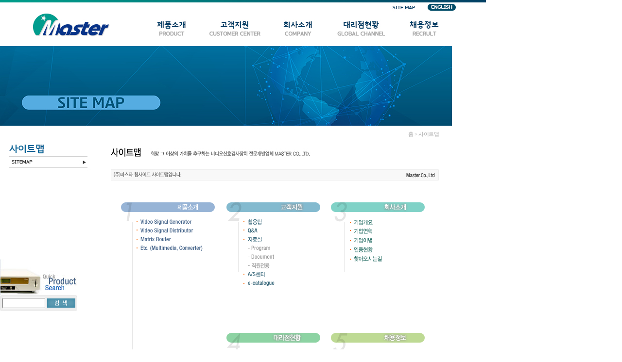

--- FILE ---
content_type: text/html; charset=euc-kr
request_url: http://www.ltdmaster.com/sitemap/sitemap.aspx
body_size: 20757
content:


<!DOCTYPE html PUBLIC "-//W3C//DTD XHTML 1.0 Transitional//EN" "http://www.w3.org/TR/xhtml1/DTD/xhtml1-transitional.dtd">

<html xmlns="http://www.w3.org/1999/xhtml" >
<head><title>
	(주)마스타 - Master.,Co.Ltd
</title><link rel="stylesheet" type="text/css" href="../jscss/style.css" />
    <script language="javascript" src="../jscss/embed_add.js"></script>
    <script language="javascript" src="../jscss/jscript.js"></script>
<script language="javascript">
function beforeQuickSearch()
{
    var tbxSearch = document.getElementById("ctl00_ctl00_txtQuickSearch");
    if (tbxSearch.value.trim().length >= 1) {
        return true;
    }
    else {
        alert("검색어를 넣으시오!      ");
        tbxSearch.focus(); tbxSearch.value = "";
        return false;
    }
}
function imgQuickSearchClick()
{
    if (beforeQuickSearch()) {
        __doPostBack('ctl00$ctl00$lbtnQuickSearch','');
        return true;
    } else {
        return false;
    }
}
function enterKeyPress(e)
{
    if (document.all) { e = event; }
    if (e.keyCode == 13) {
        if (imgQuickSearchClick()) { return true; }
        else { return false; }
    }
}
</script>
</head>

<body>
    <form name="aspnetForm" method="post" action="sitemap.aspx" id="aspnetForm">
<div>
<input type="hidden" name="__EVENTTARGET" id="__EVENTTARGET" value="" />
<input type="hidden" name="__EVENTARGUMENT" id="__EVENTARGUMENT" value="" />
<input type="hidden" name="__VIEWSTATE" id="__VIEWSTATE" value="/[base64]/qyLpgvLgHOGPot+/Kpz7Ku3qQ==" />
</div>

<script type="text/javascript">
//<![CDATA[
var theForm = document.forms['aspnetForm'];
if (!theForm) {
    theForm = document.aspnetForm;
}
function __doPostBack(eventTarget, eventArgument) {
    if (!theForm.onsubmit || (theForm.onsubmit() != false)) {
        theForm.__EVENTTARGET.value = eventTarget;
        theForm.__EVENTARGUMENT.value = eventArgument;
        theForm.submit();
    }
}
//]]>
</script>


    
<table width="1000" height="95" border="0" bordercolor="red" cellspacing="0" cellpadding="0">
  <tr>
    <td width="1000" height="95"><img src="../images/NV_BAR_kl.jpg"  usemap="#Map2" border="0" />
    <textarea id="mainTitle" style="display:none">
    
    <div id="ctl00_ctl00_panGeneral">
	
    
</div>
    
    

    </textarea>
    <script language="javascript">writeEmbed("mainTitle");</script>
	</td>
  </tr>
</table>

	        </td>
        </TR>
        
        <tr>
            <td colspan="2">
                <textarea id="subTop" style="display:none">
                

<table width="100%" border="0" cellspacing="0" cellpadding="0">
    <col width="930px" />
    <col width="*" />
  <tr>  
    <td colspan="2" align="left" valign="top"> <img src="../images/sub-7.jpg" />
    </td>
    
  </tr>
</table>


                </textarea>
                <script language="javascript">writeEmbed("subTop");</script>
            </td>
        </tr>
        
        
        <TR>
	        <TD colspan="2">
	            
	            <TABLE width="930px" border="0" bordercolor="red" cellpadding="0" cellspacing="0">
	                    <col width="200px" />
	                    <col width="25px" />
	                    <col width="705px" />
                    <TR>
	                    <TD height="400px" valign="top">
	                    
	                    <table border="0" cellpadding="0" cellspacing="0">
	                        <tr>
	                            <td>
	                            <textarea id="subLeft" style="display:none">
	                            
 <table>
<tr> <td>&nbsp; </td></tr>
<tr>
<td><img src="../images/S_K.jpg" usemap="#Map" border="0" />
 <map name="Map" id="Map">
  <area shape="rect" coords="15,43,176,61" href="http://www.ltdmaster.com/sitemap/sitemap.aspx" />
</map>
</td></tr></table>


	                            </textarea>
                                <script language="javascript">writeEmbed("subLeft");</script>
	                            </td>
	                        </tr>
	                        
	                        <tr>
	                            <td>	                            
	                            
                                <!--제품검색-->
                                
                                <table width="159px" border="0" cellspacing="0" cellpadding="0" align="center">
                                  <tr>
                                    <td><img src="../images/search_01.jpg"></td>
                                  </tr>
                                  <tr>
                                    <td width="159px" height="33px" style="background-image:url('../images/search_bg_01.jpg'); background-repeat:no-repeat;padding:0px 3px 0px 3px">
                                	
	                                <table width="100%" border="0" cellspacing="0" cellpadding="0">
                                      <tr>
                                        <td align="center">
		                                    <input name="ctl00$ctl00$txtQuickSearch" type="text" id="ctl00_ctl00_txtQuickSearch" onfocus="brdrColor(this, 1);" onblur="brdrColor(this, 2);" onkeypress="return enterKeyPress();" style="width:80px;" />
		                                </td>
                                        <td align="center">
                                            <img src="../images/btn_search.gif" id="ctl00_ctl00_imgQuickSearch" class="curhand" onclick="return imgQuickSearchClick();" />
	                                        <a onclick="return beforeQuickSearch();" id="ctl00_ctl00_lbtnQuickSearch" href="javascript:__doPostBack('ctl00$ctl00$lbtnQuickSearch','')"></a>
	                                    </td>
                                      </tr>
                                    </table></td>
                                  </tr>
                                </table>
                                <!--제품검색 끝-->                                
                                
	                            </td>
	                        </tr>
	                    </table>
		                    
	                    </TD>
	                    
	                    <td></td>
	                    
	                    <TD valign="top">
		                    



<table width="675px" border="0" cellspacing="0" cellpadding="0">
   <tr>
    <td height="10px"></td>
  </tr>
  <tr>
    <td height="12px" align="right"><span class="link_nav">홈&nbsp;&gt;&nbsp;사이트맵</span></td>
  </tr>
  <tr>
    <td height="22px"></td>
  </tr>
 
  <tr>
    <td height="13px"><img src="../sitemapimages/sitemap_title.jpg" width="670" height="18"></td>
  </tr>
  <tr>
    <td height="26px"></td>
  </tr>
  <tr>
    <td><img src="../sitemapimages/sitemap.jpg" width="675" height="23" /></td>
  </tr>
  <tr>
    <td height="45px"></td>
  </tr>
  <tr>
    <td><table width="100%" border="0" cellspacing="0" cellpadding="0">
      <tr>
        <td width="21" rowspan="4"></td>
        <td rowspan="4" valign="top">
        
        <table width="193" border="0" cellspacing="0" cellpadding="0">
          <tr>
            <td rowspan="27" valign="top"><img src="../sitemapimages/sitemap_1_1.gif" /></td>
            <td><a href="../product/default.aspx"><img src="../sitemapimages/sitemap_1_2.gif" width="141" height="20" /></a></td>
            <td rowspan="27" valign="top"><img src="../sitemapimages/sitemap_1_26.gif" width="21" height="463" /></td>
          </tr>
          <tr>
            <td><img src="../sitemapimages/sitemap_1_3.gif" width="141" height="11" /></td>
            </tr>
          <tr>
            <td><a href="../productlist_2009/list_gen.aspx"><img src="../sitemapimages/sitemap_1_4.gif" width="141" height="18" border="0" /></a></td>
            </tr>
          <tr>
            <td><a href="../productlist_2009/list_dis.aspx"><img src="../sitemapimages/sitemap_1_5.gif" width="141" height="18" border="0" /></a></td>
            </tr>
          <tr>
            <td><a href="../productlist_2009/list_mat.aspx"><img src="../sitemapimages/sitemap_1_6.gif" width="141" height="18" border="0" /></a></td>
            </tr>
          <tr>
            <td><a href="../productlist_2009/list_etc.aspx"><img src="../sitemapimages/sitemap_1_7.gif" width="141" height="18" border="0" /></a></td>
            </tr>
          <tr>
            <td><img src="../sitemapimages/sitemap_0.gif" width="141" height="18" border="0" /></td>
            </tr>
          <tr>
            <td><img src="../sitemapimages/sitemap_0.gif" width="141" height="18" border="0" /></td>
            </tr>
          <tr>
            <td><img src="../sitemapimages/sitemap_0.gif" width="141" height="18" border="0" /></td>
            </tr>
          <tr>
            <td><img src="../sitemapimages/sitemap_0.gif" width="141" height="18" border="0" /></td>
            </tr>
          <tr>
            <td><img src="../sitemapimages/sitemap_0.gif" width="141" height="18" border="0" /></td>
            </tr>
          <tr>
            <td><img src="../sitemapimages/sitemap_0.gif" width="141" height="18" border="0" /></td>
            </tr>
		  <tr>
            <td><img src="../sitemapimages/sitemap_0.gif" width="141" height="18" border="0" /></td>
            </tr>
          <tr>
            <td><img src="../sitemapimages/sitemap_0.gif" width="141" height="18" border="0" /></td>
            </tr>
		  <tr>
            <td><img src="../sitemapimages/sitemap_0.gif" width="141" height="18" border="0" /></td>
            </tr>
          <tr>
            <td><img src="../sitemapimages/sitemap_0.gif" width="141" height="18" border="0" /></td>
            </tr>
          <tr>
            <td><img src="../sitemapimages/sitemap_0.gif" width="141" height="18" border="0" /></td>
            </tr>
          <tr>
            <td><img src="../sitemapimages/sitemap_0.gif" width="141" height="18" border="0" /></td>
          </tr>
		  <tr>
            <td><img src="../sitemapimages/sitemap_0.gif" width="141" height="18" border="0" /></td>
            </tr>
          <tr>
            <td><img src="../sitemapimages/sitemap_0.gif" width="141" height="18" border="0" /></td>
            </tr>
          <tr>
            <td><img src="../sitemapimages/sitemap_0.gif" width="141" height="18" border="0" /></td>
            </tr>
          <tr>
            <td><img src="../sitemapimages/sitemap_0.gif" width="141" height="18" border="0" /></td>
            </tr>
          <tr>
            <td height="108" align="left" valign="top">&nbsp;</td>
            </tr>
        </table>
        
        </td>
        <td width="24" rowspan="4">&nbsp;</td>
        <td valign="top">
        
        <table width="193" border="0" cellspacing="0" cellpadding="0">
          <tr>
            <td rowspan="11" valign="top"><img src="../sitemapimages/sitemap_2_1.gif" width="31" height="157" /></td>
            <td><a href="../faq/list.aspx"><img src="../sitemapimages/sitemap_2_2.gif" width="141" height="20" /></a></td>
            <td rowspan="11" valign="top"><img src="../sitemapimages/sitemap_2_9.gif" width="21" height="157" /></td>
          </tr>
          <tr>
            <td><img src="../sitemapimages/sitemap_2_3.gif" width="141" height="11" /></td>
            </tr>
          <tr>
            <td><a href="../faq/list.aspx"><img src="../sitemapimages/sitemap_2_4.gif" width="141" height="18" border="0" /></a></td>
            </tr>
          <tr>
            <td><a href="../qna/list.aspx"><img src="../sitemapimages/sitemap_2_5.gif" width="141" height="18" border="0" /></a></td>
            </tr>
          <tr>
            <td><a href="../pds/list.aspx?type=prog"><img src="../sitemapimages/sitemap_2_6.gif" width="141" height="18" border="0" /></a></td>
            </tr>
          <tr>
            <td><a href="../pds/list.aspx?type=prog"><img src="../sitemapimages/sitemap_2_6_1.gif" border="0"></a></td>
            </tr>
          <tr>
            <td><a href="../pds/list.aspx?type=docu"><img src="../sitemapimages/sitemap_2_6_2.gif" width="141" height="18" border="0"></a></td>
            </tr>
          <tr>
            <td><a href="../pdsonly/list.aspx"><img src="../sitemapimages/sitemap_2_6_3.gif" width="141" height="18" border="0"></a></td>
          </tr>
          <tr>
            <td><a href="../custom/as.aspx"><img src="../sitemapimages/sitemap_2_7.gif" width="141" height="18" border="0" /></a></td>
            </tr>
          <tr>
            <td><a href="../custom/catalogue.aspx"><img src="../sitemapimages/sitemap_2_8.gif" width="141" height="18" border="0" /></a></td>
          </tr>
          <tr>
            <td>&nbsp;</td>
            </tr>
        </table>
        
        </td>
        <td width="22">&nbsp;</td>
        <td valign="top">
        
        <table width="193" border="0" cellspacing="0" cellpadding="0">
          <tr>
            <td rowspan="9" valign="top"><img src="../sitemapimages/sitemap_3_1.gif" width="31" height="157" /></td>
            <td valign="top"><a href="../about/about01.aspx"><img src="../sitemapimages/sitemap_3_2.gif" width="141" height="20" /></a></td>
            <td rowspan="9" valign="top"><img src="../sitemapimages/sitemap_3_9.gif" width="21" height="157" /></td>
          </tr>
          <tr>
            <td><img src="../sitemapimages/sitemap_3_3.gif" width="141" height="11" /></td>
          </tr>
          <tr>
            <td><a href="../about/about01.aspx"><img src="../sitemapimages/sitemap_3_4.gif" width="141" height="18" border="0" /></a></td>
          </tr>
          <tr>
            <td><a href="../about/about02.aspx"><img src="../sitemapimages/sitemap_3_5.gif" width="141" height="18" border="0" /></a></td>
          </tr>
          <tr>
            <td><a href="../about/about03.aspx"><img src="../sitemapimages/sitemap_3_6.gif" width="141" height="18" border="0" /></a></td>
          </tr>
          <tr>
            <td><a href="../about/about04.aspx"><img src="../sitemapimages/sitemap_3_7.gif" width="141" height="18" border="0" /></a></td>
          </tr>
          <tr>
            <td><a href="../about/about05.aspx"><img src="../sitemapimages/sitemap_3_8.gif" width="141" height="18" border="0" /></a></td>
          </tr>
          <tr>
            <td>&nbsp;</td>
          </tr>
          <tr>
            <td>&nbsp;</td>
          </tr>
        </table></td>
        <td width="29">&nbsp;</td>
      </tr>
      <tr>
        <td height="72">&nbsp;</td>
        <td width="22">&nbsp;</td>
        <td>&nbsp;</td>
        <td width="29">&nbsp;</td>
      </tr>
      
      <tr>
        <td valign="top">
        
        <table width="193" border="0" cellspacing="0" cellpadding="0">
          <tr>
            <td rowspan="7" valign="top"><img src="../sitemapimages/sitemap_4_1.gif" width="31" height="126" /></td>
            <td valign="top"><a href="../agency/agency01.aspx"><img src="../sitemapimages/sitemap_4_2.gif" width="141" height="36" border="0" /></a></td>
            <td rowspan="7" valign="top"><img src="../sitemapimages/sitemap_4_5.gif" width="21" height="126" /></td>
          </tr>
          <tr>
            <td><a href="../agency/agency01.aspx"><img src="../sitemapimages/sitemap_4_3.gif" width="141" height="18" /></a></td>
          </tr>
          <tr>
            <td><a href="../agency/agency02.aspx"><img src="../sitemapimages/sitemap_4_4.gif" width="141" height="18" /></a></td>
          </tr>
          <tr>
            <td>&nbsp;</td>
          </tr>
          <tr>
            <td>&nbsp;</td>
          </tr>
          <tr>
            <td>&nbsp;</td>
          </tr>
          <tr>
            <td>&nbsp;</td>
          </tr>
        </table>
        </td>
        <td width="22">&nbsp;</td>
        <td valign="top">
        
        <table width="193" border="0" cellspacing="0" cellpadding="0">
          <tr>
            <td rowspan="6" valign="top"><img src="../sitemapimages/sitemap_5_1.gif" width="31" height="144" /></td>
            <td valign="top"><a href="../employ/employ01.aspx"><img src="../sitemapimages/sitemap_5_2.gif" width="141" height="36" /></a></td>
            <td rowspan="6" valign="top"><img src="../sitemapimages/sitemap_5_6.gif" width="21" height="144" /></td>
          </tr>
          <tr>
            <td><a href="../employ/employ01.aspx"><img src="../sitemapimages/sitemap_5_3.gif" width="141" height="18" border="0" /></a></td>
          </tr>
          <tr>
            <td><a href="../employ/employ02.aspx"><img src="../sitemapimages/sitemap_5_4.gif" width="141" height="18" border="0" /></a></td>
          </tr>
          <tr>
            <td><a href="../employ/employ03.aspx"><img src="../sitemapimages/sitemap_5_5.gif" width="141" height="18" border="0" /></a></td>
          </tr>
          <tr>
            <td>&nbsp;</td>
          </tr>
          <tr>
            <td>&nbsp;</td>
          </tr>
        </table></td>
        <td width="29">&nbsp;</td>
      </tr>
    </table></td>
  </tr>
  <tr>
    <td><p>&nbsp;</p>
    <p>&nbsp;</p></td>
  </tr>
</table>





	                    </TD>
                    </TR>
                </TABLE>
	            
	        </TD>
        </TR>
        
        
        <tr height="10px">
            <td colspan="2"></td>
        </tr>
        
        <tr>
            <td colspan="2">
            
            <table border="0" cellpadding="0" cellspacing="0" width="100%">
              <tr>
                <td align="left" valign="top">
            	
                <table width="100%" border="0" bordercolor="blue" cellpadding="0" cellspacing="0" background="../images/footer_bg.jpg">
                  <tr>
                    <td width="647"><img src="../images/footer.jpg" width="647" height="81"></td>
                    <td>
            		
                    <table width="100%" border="0" cellspacing="0" cellpadding="0">
                      <tr>
                        <td width="111" align="right"><img src="../images/quick.jpg" width="63" height="12" hspace="10"></td>
                        <td align="left" valign="middle">
                        
                          <select name="selLink" class="combo" onchange="selectChange()">
    <option value="-" selected>::::선택하세요::::</option>
    <option value="../pds/list.aspx">자료실</option>
    <option value="../custom/as.aspx">A/S 센터</option>
    <option value="../custom/catalogue.aspx">e-catalogue</option>
    <option value="../employ/employ02.aspx">채용공고</option>
    <option value="../about/about06.aspx">찾아오시는길</option>
</select>



<!-- 퀵 링크 -->
 
                        </td>
                      </tr>
                    </table>
            		
                    </td>
                  </tr>
                </table>
            	
                </td>
                <td background="../images/footer_bg.jpg">&nbsp;</td>
              </tr>
            </table>
            
            </td>
        </tr>
    </TABLE>

    
<div>

	<input type="hidden" name="__EVENTVALIDATION" id="__EVENTVALIDATION" value="/wEWAwKxiPmQBALZiZqgBwLg7evLC3UkLq9jmICcooMCED1fCHXghl2v" />
</div></form>
    <map name="Map2" id="Map2">
  <area shape="rect" coords="53,21,235,84" href="http://www.ltdmaster.com/main/" />
  <area shape="rect" coords="309,35,396,79" href="http://www.ltdmaster.com/product/default.aspx" />
  <area shape="rect" coords="419,38,547,80" href="http://www.ltdmaster.com/faq/list.aspx" />
  <area shape="rect" coords="577,40,651,79" href="http://www.ltdmaster.com/about/about01.aspx" />
  <area shape="rect" coords="689,38,799,80" href="http://www.ltdmaster.com/agency/agency01.aspx" />
  <area shape="rect" coords="835,41,915,82" href="http://www.ltdmaster.com/employ/employ01.aspx" />
  <area shape="rect" coords="878,7,941,23" href="http://www.ltdmaster.com/main/default_en.aspx" />
  <area shape="rect" coords="802,8,859,22" href="http://www.ltdmaster.com/sitemap/sitemap.aspx" />
</map>
    
</body>
</html>


--- FILE ---
content_type: text/css
request_url: http://www.ltdmaster.com/jscss/style.css
body_size: 2415
content:
body {
	margin:0;
	font-family: "돋움", "돋움체", "굴림";
	font-size: 12px;
	line-height: 130%;
	color: #757575;
	letter-spacing: 0.3px;	
}
table {
	margin:0;
	font-family: "돋움", "돋움체", "굴림";
	font-size: 12px;
	line-height: 130%;
	color: #757575;
	letter-spacing: 0.3px;
}

font, span, div, b, big, small { line-height: 130%;}/**/

A:link		{ color:#666666; text-decoration:none;}
A:visited	{ color:#666666; text-decoration:none;}
A:active	{ color:#666666; text-decoration:none;}
A:hover		{ color:#400000; text-decoration:underline;}


input, textarea { border: expression( (this.type == 'checkbox' || this.type == 'radio' || this.type == 'image') ? '' : '1px solid #c6c6c6');}
img		{ border-style: none; vertical-align:top; }

@font-face {
	font-family: 메일9;
	src:url(http://www.ltdmaster.com/jscss/typoenter.net_enter_galip9_beta4.0_20060115.ewf);
}

.link_nav {
	font-family: "굴림", "굴림체", "돋움", "돋움체";
	font-size: 11px;
	color: #ababab;
	letter-spacing: -0.5px;
}
.notice_new {
	font-family: "돋움", "돋움체", "굴림";
	font-size: 12px;
	font-weight: bold;
	/*line-height: 20px;*/
	line-height: 160%;
}
.notice {
	font-family: "돋움", "돋움체", "굴림", "굴림체";
	font-size: 12px;
	/*line-height: 20px;*/
	line-height: 160%;
}

.combo {
	font-family: "굴림", "굴림체", "돋움", "돋움체";
	font-size: 11px;
	color: #666666;
}

.prod_name {
	font-family: "굴림", "굴림체", "돋움", "돋움체";
	font-size: 12px;
	font-weight: bold;
	color: #FFFFFF;
}

.prod_title {
	font-family: "굴림", "굴림체", "돋움", "돋움체";
	font-size: 12px;
	font-weight: bold;
	color: #45648A;
}
.text_menu {
	color: #777777;
	font-weight: bold;
}
.text_smenu {
	color: #666666;
	font-size: 12px;
	color: #666666;
	font-weight: bold;
}
.text_title {
	color: #1EA797;
	font-weight: bold;
	font-size: 10pt;
}
.prod_title3 {
	font-family: Arial, Helvetica, sans-serif;
	font-size: 11px;
	font-weight: bold;
	color: #45648A;
}
.prod {
	font-family: Arial, Helvetica, sans-serif;
	font-size: 10px;
	color:#757575;
}
.prod_name3 {
	font-family: Arial, Helvetica, sans-serif;
	font-size: 11px;
	font-weight: bold;
	color: #585858;
}
.style1 {font-size: 11px}

.doumi { font: 11px/15px 돋움; color: Green;}
.curhand {cursor: pointer;}
.valign_textbottom { vertical-align: text-top;}
.word_spacing { letter-spacing: 10px;}


--- FILE ---
content_type: application/x-javascript
request_url: http://www.ltdmaster.com/jscss/jscript.js
body_size: 1109
content:
// Quick Link 관련 설정
function selectChange()
{
	var oSel = document.getElementById("selLink");
	if (oSel.value != "-") {
	    location.href = oSel.value;
	}
}


function brdrColor(txtbox, num)
{
	switch(num)
	{
		case 1: txtbox.style.borderColor = "#CC6600";   break;
		case 2: txtbox.style.borderColor = "#c6c6c6";   break;
	}
}

String.prototype.trim = function()
{
	var txt = this;
	if (this.search(/^\s+/) >= 0) txt = txt.replace(/^\s+/g,"");
	if (this.search(/\s+$/) >= 0) txt = txt.replace(/\s+$/g,"");
	return txt;
}

function checker1(form_name, num, msg)
{
	var bul = false;
	if (form_name.value.replace(/ /g, "").length < num) {
		alert(msg);
		form_name.focus();
		form_name.value = "";
		bul = true ;
	}
	return bul;
}
function checker2(form_name, num, msg)
{
	var bul = false;
	if (form_name.value.replace(/ /g, "").length < num) {
		alert(msg);
		form_name.focus();
		form_name.select();
		bul = true;
	}
	return bul;
}

function getEsc(e)
{
    if (document.all) { e = window.event; }
    if (e.keyCode == 27 ) { self.close(); }
}

--- FILE ---
content_type: application/x-javascript
request_url: http://www.ltdmaster.com/jscss/embed_add.js
body_size: 96
content:
function writeEmbed(emb_id)
{ 
    document.write(document.getElementById(emb_id).value);
}
